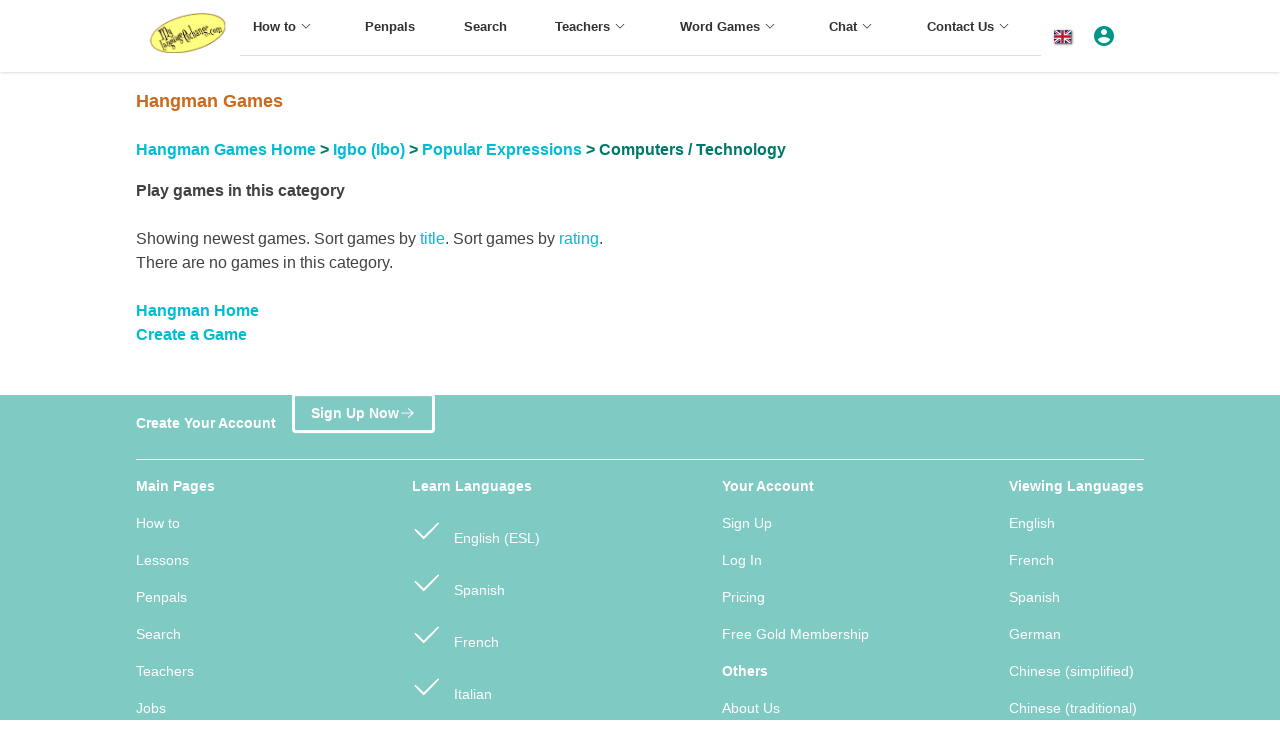

--- FILE ---
content_type: text/html; Charset=UTF-8
request_url: https://www.mylanguageexchange.com/HmanList.asp?x3=157&Cat1=1&Cat2=6
body_size: 31112
content:

<!DOCTYPE html>
<html>
<head>
  <title>Igbo (Ibo) Word Games  - Popular Expressions - Computers / Technology</title>
  <meta HTTP-EQUIV="Content-Type" CONTENT="text/html; charset=utf-8">
  <script>
	<!-- Google Tag Manager -->
	(function(w,d,s,l,i){w[l]=w[l]||[];w[l].push({'gtm.start':
	new Date().getTime(),event:'gtm.js'});var f=d.getElementsByTagName(s)[0],
	j=d.createElement(s),dl=l!='dataLayer'?'&l='+l:'';j.async=true;j.src=
	'https://www.googletagmanager.com/gtm.js?id='+i+dl;f.parentNode.insertBefore(j,f);
	})(window,document,'script','dataLayer','GTM-T9B2J97M');
	<!-- End Google Tag Manager -->
	var IsMakeAppHide = false;
</script>

<meta name="referrer" content="no-referrer-when-downgrade">

	<link rel="prefetch" href="images/feature-bg.b77a5466.svg">
	<link rel="prefetch" href="images/YilLogo2.0c47106a.gif">
	<link rel="prefetch" href="images/FFI_banner3.0a9148fd.jpeg">
	<link rel="prefetch" href="images/ocol-logo.860a3178.gif">
	<link rel="prefetch" href="images/banner.ca5138e3.svg">
	<link rel="prefetch" href="images/awards.3b864a04.svg">
	<link rel="prefetch" href="images/bg.f111fc5d.png">
	<link rel="prefetch" href="images/logoNew.gif">

	<link rel="preconnect" href="https://fonts.googleapis.com">
	<link rel="preconnect" href="https://fonts.gstatic.com" crossorigin>
	<link href="https://fonts.googleapis.com/css2?family=Inter:wght@400;500;700&display=swap" rel="stylesheet">
	<script src="https://ajax.googleapis.com/ajax/libs/jquery/3.2.1/jquery.min.js" ></script>

	<meta name=viewport content="width=device-width, initial-scale=1, user-scalable=yes">
	<link rel="apple-touch-icon" sizes="180x180" href="/apple-touch-icon.png">
	<link rel="icon" type="image/png" sizes="32x32" href="/favicon-32x32.png">
	<link rel="icon" type="image/png" sizes="16x16" href="/favicon-16x16.png">
	<link rel="manifest" href="/manifest.1.json">
	<link href="//cdn.rawgit.com/noelboss/featherlight/1.7.9/release/featherlight.min.css" type="text/css" rel="stylesheet" />	
	<script src="https://use.fontawesome.com/releases/v5.0.13/js/all.js" integrity="sha384-xymdQtn1n3lH2wcu0qhcdaOpQwyoarkgLVxC/wZ5q7h9gHtxICrpcaSUfygqZGOe" crossorigin="anonymous" defer>
	</script>
	<link href="https://fonts.googleapis.com/css?family=Material+Icons%7CMaterial+Icons+Outlined%7CMaterial+Icons+Two+Tone%7CMaterial+Icons+Round%7CMaterial+Icons+Sharp" rel="stylesheet">
	<!-- Google Translate -->	
	<script type="text/javascript">
	function googleTranslateElementInit() {
	  new google.translate.TranslateElement({pageLanguage: 'en', layout: google.translate.TranslateElement.InlineLayout.HORIZONTAL, autoDisplay: false, multilanguagePage: true}, 'google_translate_element');
	}
	function GTransBr(elmID){
	// Translate element ID elmID to browser's viewing language 
		var sTmp;
		sTmp = $('#'+elmID).text();
		sTmp = "https://translate.google.com/#auto||" + encodeURI(sTmp);
		window.open(sTmp);
	}
	</script>
	<script type="text/javascript" src="//translate.google.com/translate_a/element.js?cb=googleTranslateElementInit" defer></script>
		

<!-- You can use Open Graph tags to customize link previews.
Learn more: https://developers.facebook.com/docs/sharing/webmasters -->
<meta property="og:url"           content="https://www.mylanguageexchange.com/HmanList.asp?x3=157&Cat1=1&Cat2=6" />
<meta property="og:type"          content="website" />
<meta property="og:title"         content="My Language Exchange" />
<meta property="og:description"   content="Language Learning Community for Safe Effective Practice" />
<meta property="og:image"         content="http://www.mylanguageexchange.com/images/logoNew.gif" />

<script>
  (function(i,s,o,g,r,a,m){i['GoogleAnalyticsObject']=r;i[r]=i[r]||function(){
  (i[r].q=i[r].q||[]).push(arguments)},i[r].l=1*new Date();a=s.createElement(o),
  m=s.getElementsByTagName(o)[0];a.async=1;a.src=g;m.parentNode.insertBefore(a,m)
  })(window,document,'script','https://www.google-analytics.com/analytics.js','ga');
  ga('create', 'UA-103187136-1', 'auto');
  ga('send', 'pageview');
</script>

	<!-- Select with suggest -->
	<link href="https://cdn.jsdelivr.net/npm/select2@4.1.0-rc.0/dist/css/select2.min.css" rel="stylesheet" />
	<script src="https://cdn.jsdelivr.net/npm/select2@4.1.0-rc.0/dist/js/select2.min.js"></script>

	<!-- Bootstrap 4 -->
	<link rel="stylesheet" href="https://cdn.jsdelivr.net/npm/bootstrap@4.0.0/dist/css/bootstrap.min.css"
	integrity="sha384-Gn5384xqQ1aoWXA+058RXPxPg6fy4IWvTNh0E263XmFcJlSAwiGgFAW/dAiS6JXm" crossorigin="anonymous">
	<!-- Font Awesome -->
	<link rel="stylesheet" href="https://cdnjs.cloudflare.com/ajax/libs/font-awesome/6.4.2/css/all.min.css"
	integrity="sha512-z3gLpd7yknf1YoNbCzqRKc4qyor8gaKU1qmn+CShxbuBusANI9QpRohGBreCFkKxLhei6S9CQXFEbbKuqLg0DA=="
	crossorigin="anonymous" referrerpolicy="no-referrer" />
	<!-- Flag Icons -->
	<link rel="stylesheet" href="https://cdn.jsdelivr.net/gh/lipis/flag-icons@6.11.0/css/flag-icons.min.css" />
	<!-- Slick Slider v1.8 -->
	<link rel="stylesheet" type="text/css" href="https://cdn.jsdelivr.net/npm/slick-carousel@1.8.1/slick/slick.css" />
	<!-- Slick Slider v1.8 -->
	<link rel="stylesheet" type="text/css"
	href="https://cdn.jsdelivr.net/npm/slick-carousel@1.8.1/slick/slick-theme.css" />

	<!-- popper -->
	<script src="https://cdn.jsdelivr.net/npm/popper.js@1.12.9/dist/umd/popper.min.js"
	integrity="sha384-ApNbgh9B+Y1QKtv3Rn7W3mgPxhU9K/ScQsAP7hUibX39j7fakFPskvXusvfa0b4Q" crossorigin="anonymous" defer>
	</script>
	<!-- Bootstrap 5 -->
	<script src="https://cdn.jsdelivr.net/npm/bootstrap@4.0.0/dist/js/bootstrap.min.js"
	integrity="sha384-JZR6Spejh4U02d8jOt6vLEHfe/JQGiRRSQQxSfFWpi1MquVdAyjUar5+76PVCmYl" defer crossorigin="anonymous">
	</script>

	<link rel="stylesheet" type="text/css" href="/dist/css/MyleStyle.min.1.48.css">
	<link rel="stylesheet" type="text/css" href="/dist/css/ChatStyle.min.1.15.css">
	<script src="/dist/js/MyleJS.min.1.19.js" defer></script>	
	

<!-- Push Notifications -->
<script src="https://cdn.onesignal.com/sdks/OneSignalSDK.js" async></script>
<script>
    var OneSignal = window.OneSignal || [];
	// Do NOT call init() twice
	OneSignal.push(["init", {
		appId: "3655c02b-8d29-46b3-a392-b1c67d82cdc3",
		autoRegister: false,
		notifyButton: {
			enable: false, /* Set to false to hide */
			displayPredicate: function() {
				return OneSignal.isPushNotificationsEnabled()
					.then(function(isPushEnabled) {
						/* The user is subscribed, so we want to return "false" to hide the notify button */
						return !isPushEnabled;
					});
			}
		},
		welcomeNotification: {
		"title": "Thanks for subscribing!",
		"message": "Make friends, practice, learn!",
		// "url": "" /* Leave commented for the notification to not open a window on Chrome and Firefox (on Safari, it opens to your webpage) */
		},
		promptOptions: {
			/* These prompt options values configure both the HTTP prompt and the HTTP popup. */
			/* actionMessage limited to 90 characters */
			actionMessage: "We'd like to send a browser notification when someone wants to  language practice with you.",
			/* acceptButtonText limited to 15 characters */
			acceptButtonText: "Allow",
			/* cancelButtonText limited to 15 characters */
			cancelButtonText: "No thanks"
		}
	}]);


//alert('hi');

//alert('bPushPromptPermission=0');

$('label').click(function() {});

$(document).ready(function(){
	// Add notranslate class to all icons
	$(".material-icons-outlined").addClass("notranslate");
	$(".material-icons").addClass("notranslate");
	$(".material-icons").addClass("notranslate");
	$(".fas").addClass("notranslate");
	$(".far").addClass("notranslate");
	$(".fa").addClass("notranslate");
});
</script>
<script>
// Function to create and show the popup
function showPopupIfrm(url, width, height) {
    // ref popup container
	console.log('aaaa');
    var popup = document.getElementById('popupContainer');
    popup.style.maxWidth = width;
	popup.style.height = (height+100) + 'px';
	
    // ref the iframe
    let iframe = document.getElementById('popupIframe');
    iframe.src = url;

	//Ref the overlay
    let overlay = document.getElementById('popupOverlay');
    overlay.style.display = 'block';
}

function popupClose() {
    let overlay = document.getElementById('popupOverlay');
    overlay.style.display = 'none';
}
</script>



<script language="JavaScript"> <!--
function CFOpen(pl) {
  var newW, x, y, w;
  w= 480
  y = 0
  x=screen.width-w-10;
  
  newW=window.open("ChatFacilFrm.asp?pl="+pl, "ChatFacilitator", "toolbar=0,directories=0,menubar=0,scrollbars=1,resizable=1,width=" + w + ",height=510,left=" + x + ",top=" + y);
}

function ChatOpen(S) {
  var y;
  y = Math.round(window.innerHeight * 0.05)
  newW=window.open(S, "ChatWnd", "toolbar=0,menubar=0,scrollbars=0,resizable=1,width=200,height=310,left=0,top=" + y);
}

function PrivacyPopUp() {
    showPopupIfrm("/Privacy.asp", 520, 600);
}

function HiddenEmailPopUp() {
    showPopupIfrm("HiddenEmail.asp", 315, 210);
}

function EmailWhyPopUp() {
    showPopupIfrm("EmailWhy.asp", 490, 310);
}

function EmailNoPartnerPopUp() {
    showPopupIfrm("EmailNoPartner.asp", 330, 250);
}

function EmailWhiteListPopUp() {
    showPopupIfrm("EmailWhiteList.asp", 490, 310);
}

function UserIDPopUp() {
    showPopupIfrm("UserID.asp", 490, 310);
}

function InsertAccentsSignUp(ch) {
  document.SignUpForm.txaDescr.value = document.SignUpForm.txaDescr.value + ch
}

function TranslOpen() {
  var newW, x, y, w;
  w= 850
  y = 35
  x=50;
  newW=window.open("http://translate.google.com/#","Translator", "toolbar=0,directories=0,menubar=0,scrollbars=1,resizable=1,width=" + w + ",height=400,left=" + x + ",top=" + y);
  newW.focus();
}

function MemberAgreementPopUp() {
    let w = window.innerWidth * 0.9;
    let h = window.innerHeight * 0.7;
    showPopupIfrm("/MemberAgreement.asp", w, h);
}


function ShowHistory(IdSelf, IdPartner){
var newW, x, y, w, IdSelf, IdPartner;
w= 500;
y = 10;
x=10;

	showPopupIfrm("MembShowHistory.asp?IdSelf="+IdSelf+"&IdPartner="+IdPartner,w,520);

}

function PopUp(sURL,sName,Width,Height) {
  var newWnd;
  newWnd=window.open(sURL, sName, "toolbar=0, directories=0,menubar=0,scrollbars=0,location=0,resizable=1,width="+Width+",height="+Height+",left=300");
}

function WhosOnPopUp()
{
  var newW, x, y, w;
  w= 400;
  y = 10;
  x=10;

  newW=window.open("WhosOn.asp", "WhosOn", "toolbar=0,menubar=0,scrollbars=1,resizable=1,width=" + w + ",height=450,left=" + x + ",top=" + y);
}

function HiWhatPopUp() {
  var newWnd;
  newWnd=window.open("HiWhat.asp", "HiWhat", "toolbar=0, directories=0, menubar=0,scrollbars=1,resizable=1,width=490,height=310");
}

<!--    
// by Nannette Thacker
// http://www.shiningstar.net
// This script checks and unchecks boxes on a form
// Checks and unchecks unlimited number in the group...
// Pass the Checkbox group name...
// call buttons as so:
// <input type=button name="CheckAll"   value="Check All"
    //onClick="checkAll(document.myform.list)">
// <input type=button name="UnCheckAll" value="Uncheck All"
    //onClick="uncheckAll(document.myform.list)">
// -->
function checkAll(field)
{
if (field.length==undefined){	// Only 1 checkbox
	if (!field.disabled){
		field.checked = true;
		} 
	}
else{
	for (i = 0; i < field.length; i++)
		if (!field[i].disabled){
			field[i].checked = true ;
		}
	}
}
function uncheckAll(field)
{
if (field.length==undefined){	// Only 1 checkbox
	field.checked = false;
	}
else{
	for (i = 0; i < field.length; i++)
		field[i].checked = false ;
	}
}

//-->
</script>

<script language="JavaScript"> <!--
    function OrderWebCredit() {
      var newWnd, h;
      let w = window.innerWidth * 0.9;
	  h=window.innerHeight * 0.7
      showPopupIfrm("OrderWebCredit.asp", w, h);
    }
    function OrderWebPaypal() {
      var newWnd, h;
      let w = window.innerWidth * 0.9;
	  h=window.innerHeight * 0.7
      showPopupIfrm("OrderWebPaypal.asp", w, h);
    }
    function OrderWebPaypal2() {
      var newWnd, h;
      let w = window.innerWidth * 0.9;
	  h=window.innerHeight * 0.7
      showPopupIfrm("OrderWebPaypal2.asp", w, h);
    }
    function OrderFaxCredit() {
      var newWnd, h;
      let w = window.innerWidth * 0.9;
	  h=window.innerHeight * 0.7
      showPopupIfrm("OrderFaxCredit.asp", w, h);
    }
    function OrderPhoneCredit() {
      var newWnd, h;
      let w = window.innerWidth * 0.9;
	  h=window.innerHeight * 0.7
      showPopupIfrm("OrderPhoneCredit.asp", w, h);
    }
    function OrderPostCredit() {
      var newWnd, h;
      let w = window.innerWidth * 0.9;
	  h=window.innerHeight * 0.7
      showPopupIfrm("OrderPostCredit.asp", w, h);
    }
    function OrderPostCheck() {
      var newWnd, h;
      let w = window.innerWidth * 0.9;
	  h=window.innerHeight * 0.7
      showPopupIfrm("OrderPostCheck.asp", w, h);
    }
    function OrderWestUnion() {
      var newWnd, h;
      let w = window.innerWidth * 0.9;
	  h=window.innerHeight * 0.7
      showPopupIfrm("OrderWestUnion.asp", w, h);
    }
    function OrderAlipay() {
      var newWnd, h;
      let w = window.innerWidth * 0.9;
	  h=window.innerHeight * 0.7
      showPopupIfrm("OrderAlipay.asp", "OrderAlipay", w, h);
    }
    function OrderMBook() {
      var newWnd, h;
      let w = window.innerWidth * 0.9;
	  h=window.innerHeight * 0.7
      showPopupIfrm("OrderMBook.asp", "OrderMBook", w, h);
    }
    function OrderWestUnionQC() {
      var newWnd, h;
      let w = window.innerWidth * 0.9;
	  h=window.innerHeight * 0.7
      showPopupIfrm("OrderWestUnionQC.asp", w, h);
    }
    function OrderWebInterac() {
      var newWnd, h;
      let w = window.innerWidth * 0.9;
	  h=window.innerHeight * 0.7
      showPopupIfrm("OrderWebInterac.asp", w, h);
    }
    function OrderWebCreditSteps() {
      var newWnd, h;
      let w = window.innerWidth * 0.9;
	  h=window.innerHeight * 0.7
      showPopupIfrm("OrderWebCreditSteps.asp", w, h);
    }
    function OrderCreditNo12() {
      var newWnd, h;
      let w = window.innerWidth * 0.9;
	  h=window.innerHeight * 0.7
      showPopupIfrm("OrderCreditNo12.asp", w, h);
    }
    function TestimonialLittleNote() {
      var newWnd, h;
      let w = window.innerWidth * 0.9;
	  h=window.innerHeight * 0.7
      newWnd=showPopupIfrm("TestimonialLittleNote.asp", w, h);
    }
     function TestimonialDream() {
      var newWnd, h;
      let w = window.innerWidth * 0.9;
	  h=window.innerHeight * 0.7
      showPopupIfrm("TestimonialDream.asp", w, h);
    }

	function ClassroomPopUp() {
	  var newWnd, h;
      let w = window.innerWidth * 0.9;
	  h=window.innerHeight * 0.7
	  showPopupIfrm("HelpIsClassroom.asp", w, h);
	}
	
	function ProCodeUpdate(){
		$("#hidProcProCode").val(1);
		$("#form1").submit();
	}
	
	function ProCodeTBox(clickedElem){
		$(clickedElem).hide();
		$('#txtDiscCode').removeClass('hide');
		$('#txtDiscCode').show();
		$("#txtDiscCode").focus();
	}
	$("#txtDiscCode").on('keyup', function (e) {
	
    if (e.key === 'Enter' || e.keyCode === 13) {
        alert($('#txtDiscCode').text());
    }
});
//-->
</script>
  <body class="adaNav" lang="en"> 


<!-- Google Tag Manager (noscript) -->
<noscript>
	<iframe src="https://www.googletagmanager.com/ns.html?id=GTM-T9B2J97M" height="0" width="0" style="display:none;visibility:hidden">
	</iframe>
</noscript>
<!-- End Google Tag Manager (noscript) -->

<!-- Google tag (gtag.js) -->
<script async src="https://www.googletagmanager.com/gtag/js?id=G-LPL6WZMEFC"></script>
<script>
	window.dataLayer = window.dataLayer || [];
	function gtag(){dataLayer.push(arguments);}
	gtag('js', new Date());
	gtag('config', 'G-LPL6WZMEFC');
</script>



	<div id="popupOverlay" style="display:none; position: fixed; top: 0px; left: 0px; width: 100%; height: 100%; background-color: rgba(0, 0, 0, 0.5); z-index: 1000;">
		<div id="popupContainer" style="position: fixed; top: 50%; left: 50%; transform: translate(-50%, -50%); background-color: white; padding: 20px; border-radius: 5px; width: 90%; max-width:500px; z-index: 1001;">
			<iframe id="popupIframe" src="about:blank" style="width: 100%; height:90%; border: none;">
			</iframe>
			<a href="" class="popupClose" onclick="popupClose(); return false;" style="margin: 10px 0;">Close</a>
		</div>
	</div>

<!-- Set the language flag for the header menu -->


<!-- Load Facebook SDK for JavaScript -->

<div id="fb-root"></div>
<script>(function(d, s, id) {
  var js, fjs = d.getElementsByTagName(s)[0];
  if (d.getElementById(id)) return;
  js = d.createElement(s); js.id = id;
  js.src = "//connect.facebook.net/en_US/sdk.js#xfbml=1&version=v2.9";
  //js.src = "//connect.facebook.net/en_US/sdk.js#xfbml=1&version=v2.9";
  fjs.parentNode.insertBefore(js, fjs);
}(document, 'script', 'facebook-jssdk'));</script>

<div class="fixed z-10 w-full bg-white shadow">
	<!-- Header -->
	<header class="el-header sec-w flex justify-center items-center relative m-auto">
		<!-- Main Header -->
		<div class="flex justify-between items-center h-full w-full">
		  <a href="/">
			<img class="w-5rem h-auto mr-xl-1 mr-3" style="max-width:5rem!important" src="images/logoNew.gif" alt="">
		  </a>
		  <div class="items-center h-full w-full hidden xl:flex pt-lg-2 pt-xl-0">
			<div class="flex flex-wrap justify-between el-menu el-menu--horizontal w-full" role="menubar">
			  <div tabindex="0" class="dropdown">
				<span class="el-sub-menu" role="menuitem" id="dropdownMenuButton" data-toggle="dropdown"
				  aria-haspopup="true" aria-expanded="false">
				  <span class="el-sub-menu__title el-tooltip__trigger el-tooltip__trigger"
					style="border-bottom-color: transparent;">How to<i class="el-icon el-sub-menu__icon-arrow">
					  <svg class="icon" width="200" height="200" viewBox="0 0 1024 1024"
						xmlns="http://www.w3.org/2000/svg">
						<path fill="currentColor"
						  d="M831.872 340.864L512 652.672 192.128 340.864a30.592 30.592 0 00-42.752 0 29.12 29.12 0 000 41.6L489.664 714.24a32 32 0 0044.672 0l340.288-331.712a29.12 29.12 0 000-41.728 30.592 30.592 0 00-42.752 0z">
						</path>
					  </svg>
					</i>
				  </span>
				</span>
				<div class="dropdown-menu" aria-labelledby="dropdownMenuButton">
				  <a class="dropdown-item" href="HowTo.asp">How to</a>
				  <a class="dropdown-item" href="faq.asp">FAQs</a>
				  <a class="dropdown-item" href="Language-Lessons.asp">Lessons</a>
				  <a class="dropdown-item" href="/" onclick="TranslOpen(); return false;">Translations</a>
				</div>
			  </div>
			  <div tabindex="0">
				<a href="penpals.asp"><span class="el-menu-item hover:bg-green-700">Penpals</span></a>
			  </div>
			  <div tabindex="0">
				<a href="search.asp?lang=en"><span class="el-menu-item hover:bg-green-700">Search</span></a>
			  </div>
			  <div tabindex="0" class="dropdown">
				<span class="el-sub-menu" role="menuitem" id="dropdownMenuButton2" data-toggle="dropdown"
				  aria-haspopup="true" aria-expanded="false">
				  <span class="el-sub-menu__title el-tooltip__trigger el-tooltip__trigger"
					style="border-bottom-color: transparent;">Teachers <i
					  class="el-icon el-sub-menu__icon-arrow">
					  <svg class="icon" width="200" height="200" viewBox="0 0 1024 1024"
						xmlns="http://www.w3.org/2000/svg">
						<path fill="currentColor"
						  d="M831.872 340.864L512 652.672 192.128 340.864a30.592 30.592 0 00-42.752 0 29.12 29.12 0 000 41.6L489.664 714.24a32 32 0 0044.672 0l340.288-331.712a29.12 29.12 0 000-41.728 30.592 30.592 0 00-42.752 0z">
						</path>
					  </svg>
					</i>
				  </span>
				</span>
				<div class="dropdown-menu" aria-labelledby="dropdownMenuButton2">
				  <a class="dropdown-item" href="Teachers/">Teachers</a>
				  <a class="dropdown-item" href="Jobs.asp">Jobs</a>

				</div>
			  </div>
			  <div tabindex="0" class="dropdown">
				<span class="el-sub-menu" role="menuitem" id="dropdownMenuButton3" data-toggle="dropdown"
				  aria-haspopup="true" aria-expanded="false">
				  <span class="el-sub-menu__title el-tooltip__trigger el-tooltip__trigger"
					style="border-bottom-color: transparent;">Word Games<i
					  class="el-icon el-sub-menu__icon-arrow">
					  <svg class="icon" width="200" height="200" viewBox="0 0 1024 1024"
						xmlns="http://www.w3.org/2000/svg">
						<path fill="currentColor"
						  d="M831.872 340.864L512 652.672 192.128 340.864a30.592 30.592 0 00-42.752 0 29.12 29.12 0 000 41.6L489.664 714.24a32 32 0 0044.672 0l340.288-331.712a29.12 29.12 0 000-41.728 30.592 30.592 0 00-42.752 0z">
						</path>
					  </svg>
					</i>
				  </span>
				</span>
				<div class="dropdown-menu" aria-labelledby="dropdownMenuButton3">
				  <a class="dropdown-item" href="Games.asp">Word Games</a>
				  <a class="dropdown-item" href="Notepad.asp?show=1">Club Library</a>
				  <a class="dropdown-item" href="BBoard.asp">Bulletin Board</a>

				</div>
			  </div>
			  <div tabindex="0" class="dropdown">
				<span class="el-sub-menu" role="menuitem" id="dropdownMenuButton4" data-toggle="dropdown"
				  aria-haspopup="true" aria-expanded="false">
				  <span class="el-sub-menu__title el-tooltip__trigger el-tooltip__trigger"
					style="border-bottom-color: transparent;">Chat<i class="el-icon el-sub-menu__icon-arrow">
					  <svg class="icon" width="200" height="200" viewBox="0 0 1024 1024"
						xmlns="http://www.w3.org/2000/svg">
						<path fill="currentColor"
						  d="M831.872 340.864L512 652.672 192.128 340.864a30.592 30.592 0 00-42.752 0 29.12 29.12 0 000 41.6L489.664 714.24a32 32 0 0044.672 0l340.288-331.712a29.12 29.12 0 000-41.728 30.592 30.592 0 00-42.752 0z">
						</path>
					  </svg>
					</i>
				  </span>
				</span>
				<div class="dropdown-menu" aria-labelledby="dropdownMenuButton4">
				  <a class="dropdown-item" href="VoiceChat.asp">Voice and Video Chat</a>
				  <a class="dropdown-item" href="TextChat.asp">Text Chat</a>


				</div>
			  </div>
			  <div tabindex="0" class="dropdown">
				<span class="el-sub-menu" role="menuitem" id="dropdownMenuButton5" data-toggle="dropdown"
				  aria-haspopup="true" aria-expanded="false">
				  <span class="el-sub-menu__title el-tooltip__trigger el-tooltip__trigger"
					style="border-bottom-color: transparent;">Contact Us<i class="el-icon el-sub-menu__icon-arrow">
					  <svg class="icon" width="200" height="200" viewBox="0 0 1024 1024"
						xmlns="http://www.w3.org/2000/svg">
						<path fill="currentColor"
						  d="M831.872 340.864L512 652.672 192.128 340.864a30.592 30.592 0 00-42.752 0 29.12 29.12 0 000 41.6L489.664 714.24a32 32 0 0044.672 0l340.288-331.712a29.12 29.12 0 000-41.728 30.592 30.592 0 00-42.752 0z">
						</path>
					  </svg>
					</i>
				  </span>
				</span>
				<div class="dropdown-menu" aria-labelledby="dropdownMenuButton5">
				  <a class="dropdown-item" href="AboutUs.asp">About Us</a>
				  <a class="dropdown-item" href="Help.asp">Help</a>
				  <a class="dropdown-item" href="ContactUs.asp">Contact Us</a>
				</div>
			  </div>
			</div>
		  </div>
		  <div class="flex items-center">
			
			
			<div tabindex="0" class="relative">
			  <div class="el-menu-item dropDan-trigger hover:bg-green-700" role="button" tabindex="0" aria-haspopup="true" aria-expanded="false">
				<div class="dropDan">
				  <span class="relative" id="dropDanMenuButton9" data-toggle="dropDan">
					<span class="fi fi-gb mr-2" style="vertical-align: baseline; box-shadow:1px 1px 1px gray, 1px 1px 3px gray"></span>
				  </span>
				</div>
			  </div>
			  <div class="dropDan-menu" style="display:none;" aria-labelledby="dropDanMenuButton9">
				<a class='dropDan-item' href='/HmanList.asp?x3=157&Cat1=1&Cat2=6'><span class="fi fi-gb  mr-2"></span> English</a>
				<a class='dropDan-item' href='/HmanList.asp?x3=157&Cat1=1&Cat2=6'><span class="fi fi-fr  mr-2"></span>
				  French</a>
				<a class='dropDan-item' href='/HmanList.asp?x3=157&Cat1=1&Cat2=6'><span class="fi fi-es  mr-2"></span>
				  Spanish</a>
				<a class='dropDan-item' href='/HmanList.asp?x3=157&Cat1=1&Cat2=6'><span class="fi fi-de  mr-2"></span>
				  German</a>
				<a class='dropDan-item' href='/HmanList.asp?x3=157&Cat1=1&Cat2=6'><span class="fi fi-cn  mr-2"></span>
				  Chinese
				  简体</a>
				<a class='dropDan-item' href='/HmanList.asp?x3=157&Cat1=1&Cat2=6'><span class="fi fi-cn  mr-2"></span>
				  Chinese
				  繁體</a>
				<a class='dropDan-item' href='/HmanList.asp?x3=157&Cat1=1&Cat2=6'><span class="fi fi-jp  mr-2"></span>
				  Japanese</a>
				<a class='dropDan-item' href='/HmanList.asp?x3=157&Cat1=1&Cat2=6'><span class="fi fi-kr  mr-2"></span>
				  Korean</a>
				<a class='dropDan-item' href='/HmanList.asp?x3=157&Cat1=1&Cat2=6'><span class="fi fi-eg  mr-2"></span>
				  Arabic</a>
				<a class='dropDan-item' href='/HmanList.asp?x3=157&Cat1=1&Cat2=6'><span class="fi fi-ru  mr-2"></span> Russian</a>
				<a class='dropDan-item' href='/HmanList.asp?x3=157&Cat1=1&Cat2=6'><span class="fi fi-pt  mr-2"></span> Portuguese</a>
				<a class='dropDan-item' href='/HmanList.asp?x3=157&Cat1=1&Cat2=6'><span class="fi fi-id  mr-2"></span> Indonesian</a>
				<script>
				  if (1==1) /*$(window).width()>=1100)*/ {
					document.write("<span class='dropDan-item' id='google_translate_element' class='GTranMain scrollHide'></span>");
				  }					  
				</script>
			  </div>
			</div>
			
			<!-- Account dropdown -->
			<span class="el-sub-menu" id="dropdownMenuButton6" data-toggle="dropdown"
			  role="button" aria-haspopup="true" aria-expanded="false" style="margin:0!important;padding:0!important;">
			  <span class="el-sub-menu__title el-tooltip__trigger el-tooltip__trigger "
				style="margin:0!important;padding:0!important;">
				<i class='material-icons mr-xl-3 mr-3' style='vertical-align: baseline; color:var(--el-color-main)!important; margin-right:1rem!important; padding:0!important'>account_circle</i>
			  </span>
			</span>
			<div class="dropdown-menu" aria-labelledby="dropdownMenuButton6">
			  
				<a class="dropdown-item" href="Member.asp" style="padding-left:4px;margin-left:8px;">Account</a>
			  
				<a class="dropdown-item" href="SignUp.asp?showmenu=1&uid=" style="padding-left:4px;margin-left:8px;">Profile</a>
			  
				<a class="dropdown-item" href="Inbox.asp" style="padding-left:4px;margin-left:8px;">Emails (Inbox)</a>
			  
				<a class="dropdown-item" href="HiSearch.asp" style="padding-left:4px;margin-left:8px;">Hi!s</a>
			  
				<a class="dropdown-item" href="FavSearch.asp" style="padding-left:4px;margin-left:8px;">Favorites</a>
			  
				<a class="dropdown-item" href="Login.asp?showmenu=1" style="padding-left:12px;">Log in</a>
			  
			</div>
			
			
			<div class="menuBtnMain flex xl:hidden w-8 h-6 items-center justify-center cursor-pointer color-main"
			style="margin: 0 6px;">
			  <i class="material-icons" style="font-size: 32px;">menu</i>
			</div>
		  </div>
		</div>

		<!-- Slide-in version of top menu -->
		<div class="h-full pointer-events-none" style="border:0px solid red">
			<!-- Main menu (slide-in) -->
			<div id="menuMain"
			  class="fixed top-0 right-0 z-10 w-auto h-full pointer-events-auto bg-white transform translate-x-full transition-transform duration-200 ease-linear">
			  <!-- Close -->
			  <div class="w-70" style="border:1px solid #e0e0e0">
                <div class="py-3 text-dark bg-white flex justify-content-end px-2">
					<div class="menuBtnMain apex cursor-pointer">
						<i class="material-icons">close</i>
					</div>
				</div>
				
				<!-- Menu items (slide-in) -->
				<div class="overflow-auto scroll-smooth pb-12" style="height: calc(100vh - 6rem);">
				  <div class="px-2">
					<div role="menubar" class="el-menu" style="--el-menu-active-color: #ff9e80;">
					  <div>
						<div class="el-sub-menu" role="menuitem" aria-haspopup="true" aria-expanded="false">
						  <div class="el-sub-menu__title" style="padding-left: 20px;">
							<div class="d-flex gap-2 align-items-center">
							  <span>
								How to <i class="el-icon el-sub-menu__icon-arrow">
								  <svg class="icon" width="200" height="200" viewBox="0 0 1024 1024"
									xmlns="http://www.w3.org/2000/svg">
									<path fill="currentColor"
									  d="M831.872 340.864L512 652.672 192.128 340.864a30.592 30.592 0 00-42.752 0 29.12 29.12 0 000 41.6L489.664 714.24a32 32 0 0044.672 0l340.288-331.712a29.12 29.12 0 000-41.728 30.592 30.592 0 00-42.752 0z">
									</path>
								  </svg>
								</i>
							  </span>
							</div>
							
						  </div>
						  <div role="menu" class="el-menu el-menu--inline"
							style="--el-menu-active-color: #ff9e80; display: none;">
							<div>
							  <a href="HowTo.asp">
								<span class="el-menu-item hover:bg-green-700"
								  style="padding-left: 40px;">How to</span>
							  </a>
							</div>
							<div>
							  <a href="faq.asp">
								<span class="el-menu-item hover:bg-green-700"
								  style="padding-left: 40px;">FAQs</span>
							  </a>
							</div>
							<div>
							  <a href="Language-Lessons.asp">
								<span class="el-menu-item hover:bg-green-700"
								  style="padding-left: 40px;">Lessons</span>
							  </a>
							</div>
							<div>
							  <a href="/" onclick="TranslOpen(); return false;">
								<span class="el-menu-item hover:bg-green-700"
								  style="padding-left: 40px;">Translations</span>
							  </a>
							</div>
						  </div>
						</div>
					  </div>
					  <div>
						<a href="penpals.asp">
						  <span class="el-menu-item hover:bg-green-700"
							style="padding-left: 20px;">Penpals</span>
						</a>
					  </div>
					  
					  <div>
						<a href="search.asp?lang=en">
						  <span class="el-menu-item hover:bg-green-700"
							style="padding-left: 20px;">Search</span>
						</a>
					  </div>
					  
					  <div>
						<div class="el-sub-menu" role="menuitem" aria-haspopup="true" aria-expanded="false">
						  <div class="el-sub-menu__title" style="padding-left: 20px;">My Data<i
							  class="el-icon el-sub-menu__icon-arrow">
							  <svg class="icon" width="200" height="200" viewBox="0 0 1024 1024"
								xmlns="http://www.w3.org/2000/svg">
								<path fill="currentColor"
								  d="M831.872 340.864L512 652.672 192.128 340.864a30.592 30.592 0 00-42.752 0 29.12 29.12 0 000 41.6L489.664 714.24a32 32 0 0044.672 0l340.288-331.712a29.12 29.12 0 000-41.728 30.592 30.592 0 00-42.752 0z">
								</path>
							  </svg>
							</i>
						  </div>
						  <div role="menu" class="el-menu el-menu--inline"
							style="--el-menu-active-color: #ff9e80; display: none;">
							<div>
							  <a href="Member.asp">
								<span class="el-menu-item hover:bg-green-700"
								  style="padding-left: 40px;">Edit Your Data</span>
							  </a>
							</div>
							<div>
							  <a href="Notepad.asp?show=2">
								<span class="el-menu-item hover:bg-green-700"
								  style="padding-left: 40px;">Member Notepad</span>
							  </a>
							</div>
						  </div>
						</div>
					  </div>
					  <div>
						<div class="el-sub-menu" role="menuitem" aria-haspopup="true" aria-expanded="false">
						  <div class="el-sub-menu__title" style="padding-left: 20px;">Teachers <i
							  class="el-icon el-sub-menu__icon-arrow">
							  <svg class="icon" width="200" height="200" viewBox="0 0 1024 1024"
								xmlns="http://www.w3.org/2000/svg">
								<path fill="currentColor"
								  d="M831.872 340.864L512 652.672 192.128 340.864a30.592 30.592 0 00-42.752 0 29.12 29.12 0 000 41.6L489.664 714.24a32 32 0 0044.672 0l340.288-331.712a29.12 29.12 0 000-41.728 30.592 30.592 0 00-42.752 0z">
								</path>
							  </svg>
							</i>
						  </div>
						  <div role="menu" class="el-menu el-menu--inline"
							style="--el-menu-active-color: #ff9e80; display: none;">
							<div>
							  <a href="Teachers/">
								<span class="el-menu-item hover:bg-green-700"
								  style="padding-left: 40px;">Teachers</span>
							  </a>
							</div>
							<div>
							  <a href="Jobs.asp">
								<span class="el-menu-item hover:bg-green-700"
								  style="padding-left: 40px;">Jobs</span>
							  </a>
							</div>
						  </div>
						</div>
					  </div>
					  <div>
						<div class="el-sub-menu" role="menuitem" aria-haspopup="true" aria-expanded="false">
						  <div class="el-sub-menu__title" style="padding-left: 20px;">Word Games<i
							  class="el-icon el-sub-menu__icon-arrow">
							  <svg class="icon" width="200" height="200" viewBox="0 0 1024 1024"
								xmlns="http://www.w3.org/2000/svg">
								<path fill="currentColor"
								  d="M831.872 340.864L512 652.672 192.128 340.864a30.592 30.592 0 00-42.752 0 29.12 29.12 0 000 41.6L489.664 714.24a32 32 0 0044.672 0l340.288-331.712a29.12 29.12 0 000-41.728 30.592 30.592 0 00-42.752 0z">
								</path>
							  </svg>
							</i>
						  </div>
						  <div role="menu" class="el-menu el-menu--inline"
							style="--el-menu-active-color: #ff9e80; display: none;">
							<div>
							  <a href="Games.asp">
								<span class="el-menu-item hover:bg-green-700"
								  style="padding-left: 40px;">Word Games</span>
							  </a>
							</div>
							<div>
							  <a href="Notepad.asp?show=1">
								<span class="el-menu-item hover:bg-green-700"
								  style="padding-left: 40px;">Club Library</span>
							  </a>
							</div>
							<div>
							  <a href="BBoard.asp">
								<span class="el-menu-item hover:bg-green-700"
								  style="padding-left: 40px;">Bulletin Board</span>
							  </a>
							</div>
						  </div>
						</div>
					  </div>
					  
					  <div>
						<div class="el-sub-menu" role="menuitem" aria-haspopup="true" aria-expanded="false">
						  <div class="el-sub-menu__title" style="padding-left: 20px;">Chat<i
							  class="el-icon el-sub-menu__icon-arrow">
							  <svg class="icon" width="200" height="200" viewBox="0 0 1024 1024"
								xmlns="http://www.w3.org/2000/svg">
								<path fill="currentColor"
								  d="M831.872 340.864L512 652.672 192.128 340.864a30.592 30.592 0 00-42.752 0 29.12 29.12 0 000 41.6L489.664 714.24a32 32 0 0044.672 0l340.288-331.712a29.12 29.12 0 000-41.728 30.592 30.592 0 00-42.752 0z">
								</path>
							  </svg>
							</i>
						  </div>
						  <div role="menu" class="el-menu el-menu--inline"
							style="--el-menu-active-color: #ff9e80; display: none;">
							<div>
							  <a href="VoiceChat.asp">
								<span class="el-menu-item hover:bg-green-700"
								  style="padding-left: 40px;">Voice and Video Chat</span>
							  </a>
							</div>
							<div>
							  <a href="TextChat.asp">
								<span class="el-menu-item hover:bg-green-700"
								  style="padding-left: 40px;">Text Chat</span>
							  </a>
							</div>
						  </div>
						</div>
					  </div>
					  <div>
						<div class="el-sub-menu" role="menuitem" aria-haspopup="true" aria-expanded="false">
						  <div class="el-sub-menu__title" style="padding-left: 20px;">Contact Us<i
							  class="el-icon el-sub-menu__icon-arrow">
							  <svg class="icon" width="200" height="200" viewBox="0 0 1024 1024"
								xmlns="http://www.w3.org/2000/svg">
								<path fill="currentColor"
								  d="M831.872 340.864L512 652.672 192.128 340.864a30.592 30.592 0 00-42.752 0 29.12 29.12 0 000 41.6L489.664 714.24a32 32 0 0044.672 0l340.288-331.712a29.12 29.12 0 000-41.728 30.592 30.592 0 00-42.752 0z">
								</path>
							  </svg>
							</i>
						  </div>
						  <div role="menu" class="el-menu el-menu--inline"
							style="--el-menu-active-color: #ff9e80; display: none;">
							<div>
							  <a href="AboutUs.asp">
								<span class="el-menu-item hover:bg-green-700"
								  style="padding-left: 40px;">About Us</span>
							  </a>
							</div>
							<div>
							  <a href="Help.asp">
								<span class="el-menu-item hover:bg-green-700"
								  style="padding-left: 40px;">Help</span>
							  </a>
							</div>
							<div>
							  <a href="ContactUs.asp">
								<span class="el-menu-item hover:bg-green-700"
								  style="padding-left: 40px;">Contact Us</span>
							  </a>
							</div>
						  </div>
						</div>
					  </div>
					</div>
				  </div>
				  
				  <div class="px-2">
					<a href="SignUp.asp?showmenu=1" class="btn px-4 h-10 flex items-center justify-around mt-4 font-bold animate-bounce inline">
					  Sign Up Now <span class="i-carbon-arrow-right"></span>
					</a>
				  </div>
				  
				</div>
			  </div>
			</div>
		</div>
	</header>
</div>

<div style="height:auto!important; padding-top:72px; height:100vh;overflow:auto;">

<main class="sec-w">
<!-- Page content begins -->
		
		


<body>
<H2>Hangman Games</H2>


	<H3><a href="Hangman.asp">Hangman Games Home</a>

	
	  > <a href="HManList.asp?x3=157">Igbo (Ibo)</a>
	
	  > <a href="HManList.asp?x3=157&Cat1=1">Popular Expressions</a>
	
	  > Computers / Technology
	</H3>

    <b>Play games in this category</b><br>
    <br>
  
    Showing newest games. 
    Sort games by <a href="HManList.asp?x3=157&Cat1=1&Cat2=6&Sort=Title">title</a>.
    Sort games by <a href="HManList.asp?x3=157&Cat1=1&Cat2=6&Sort=Rating">rating</a>.
	<br>
  
    There are no games in this category.        
    
<br>
<br>
<b><a href="hangman.asp">Hangman Home</a></b><br>
<b><a href="HManBuilder.asp?x3=157&Cat1=1&Cat2=6">Create a Game</a></b>


		<!-- Page content ends -->
		</main>
        <!-- Our Footer -->
		
		</div>	
		

        <footer class="w-full bg-main bg-op-50 text-white text-14px">
          <div class="sec-w">
            
            <div class="font-bold flex items-center">
              <a href="SignUp.asp?showmenu=1">
                <span class="mr-4">Create Your Account</span>
              </a>
              <a href="SignUp.asp?showmenu=1" class="border-3 rounded-1 border-white px-4 h-10 flex items-center justify-around font-bold animate-bounce"> Sign Up Now <span class="i-carbon-arrow-right inline"></span>
			  
              </a>
            </div>
            
            <div class="w-full h-1px bg-white my-4"></div>
            <div class="flex justify-between items-start mb-4" style="flex-wrap:wrap;">
              
              <div class="mainMenuFooter mb-72">
                <div class="font-bold mb-4">Main Pages</div>
                <div class="mb-4 flex items-center">
                  <a href="HowTo.asp">How to</a>
                </div>
                <div class="mb-4 flex items-center">
                  <a href="Language-Lessons.asp">Lessons</a>
                </div>
                <div class="mb-4 flex items-center">
                  <a href="penpals.asp">Penpals</a>
                </div>
                <div class="mb-4 flex items-center">
                  <a href="search.asp?lang=en">Search</a>
                </div>
                <div class="mb-4 flex items-center">
                  <a href="Teachers/">Teachers</a>
                </div>
                <div class="mb-4 flex items-center">
                  <a href="Jobs.asp">Jobs</a>
                </div>
                <div class="mb-4 flex items-center">
                  <a href="Games.asp">Word Games</a>
                </div>
                <div class="mb-4 flex items-center">
                  <a href="Notepad.asp?show=1">Club Library</a>
                </div>
                <div class="mb-4 flex items-center">
                  <a href="BBoard.asp">Bulletin Board</a>
                </div>
                <div class="mb-4 flex items-center">
                  <a href="HowTo.asp">How to</a>
                </div>
                <div class="mb-4 flex items-center">
                  <a href="VoiceChat.asp">Voice and Video Chat</a>
                </div>
                <div class="mb-4 flex items-center">
                  <a href="TextChat.asp">Text Chat</a>
                </div>
              </div>		  
              <div class="footer-langs-wrapper mb-72">
                <div class="overflow-y-hidden max-h-480px w-150px mb-0">
                  <div class="font-bold mb-4">Learn Languages</div>
                  <div class="footer-lang">
                    <div class="mb-4 flex items-center">
                      <a href="Learn/English.asp"><img src="/images/checkCarbon.png" class="w-16px vertical-align-baseline mr-2" alt="Learn English online: Learn to speak English"> English (ESL)</a>
                    </div>
                    <div class="mb-4 flex items-center">                    
                      <a href="Learn/Spanish.asp"><img src="/images/checkCarbon.png" class="w-16px vertical-align-baseline mr-2" alt="Learn Spanish online: Learn to speak Spanish"> Spanish</a>
                    </div>
                    <div class="mb-4 flex items-center">
                      <a href="Learn/French.asp"><img src="/images/checkCarbon.png" class="w-16px vertical-align-baseline mr-2" alt="Learn French online: Learn to speak French"> French</a>
                    </div>
                    <div class="mb-4 flex items-center cursor-pointer">
                      <a href="Learn/Italian.asp"><img src="/images/checkCarbon.png" class="w-16px vertical-align-baseline mr-2" alt="Learn Italian online: Learn to speak Italian"> Italian</a>
                    </div>
                    <div class="mb-4 flex items-center">
                      <a href="Learn/German.asp"><img src="/images/checkCarbon.png" class="w-16px vertical-align-baseline mr-2" alt="Learn German online: Learn to speak German"> German</a>
                    </div>
                    <div class="mb-4 flex items-center cursor-pointer">
                      <a href="Learn/Japanese.asp"><img src="/images/checkCarbon.png" class="w-16px vertical-align-baseline mr-2" alt="Learn Japanese online: Learn to speak Japanese"> Japanese</a>
                    </div>
                    <div class="mb-4 flex items-center cursor-pointer">
                      <a href="Learn/Korean.asp"><img src="/images/checkCarbon.png" class="w-16px vertical-align-baseline mr-2" alt="Learn Korean online: Learn to speak Korean"> Korean</a>
                    </div>
                    <div class="mb-4 flex items-center">
                      <a href="Learn/Chinese_mandarin.asp"><img src="/images/checkCarbon.png" class="w-16px vertical-align-baseline mr-2" alt="Learn Chinese Mandarin online: Learn to speak Chinese Mandarin"> Chinese, Mandarin</a>
                    </div>
                    <div class="mb-4 flex items-center">
                      <a href="Learn/Chinese_cantonese.asp"><img src="/images/checkCarbon.png" class="w-16px vertical-align-baseline mr-2" alt="Learn Chinese Cantonese online: Learn to speak Chinese Cantonese"> Chinese, Cantonese</a>
                    </div>
                    <div class="mb-4 flex items-center">
                      <a href="Learn/Greek.asp"><img src="/images/checkCarbon.png" style="width:16px;vertical-align:baseline;" class="mr-2" alt="Learn Greek online: Learn to speak Greek"> Greek</a>
                    </div>
                    <div class="mb-4 flex items-center cursor-pointer">
                      <a href="Learn/Portuguese.asp"><img src="/images/checkCarbon.png" style="width:16px;vertical-align:baseline;" class="mr-2" alt="Learn Portuguese online: Learn to speak Portuguese"> Portuguese</a>
                    </div>
                    <div class="mb-4 flex items-center cursor-pointer">
                      <a href="Learn/Russian.asp"><img src="/images/checkCarbon.png" style="width:16px;vertical-align:baseline;" class="mr-2" alt="Learn Russian online: Learn to speak Russian"> Russian</a>
                    </div>
                    <div class="mb-4 flex items-center cursor-pointer">
                      <a href="Learn/Thai.asp"><img src="/images/checkCarbon.png" style="width:16px;vertical-align:baseline;" class="mr-2" alt="Learn Thai online: Learn to speak Thai"> Thai</a>
                    </div>
                    <div class="mb-4 flex items-center cursor-pointer">
                      <a href="Learn/Swedish.asp"><img src="/images/checkCarbon.png" style="width:16px;vertical-align:baseline;" class="mr-2" alt="Learn Swedish online: Learn to speak Swedish"> Swedish</a>
                    </div>
                    <div class="mb-4 flex items-center cursor-pointer">
                      <a href="Learn/Arabic.asp"><img src="/images/checkCarbon.png" style="width:16px;vertical-align:baseline;" class="mr-2" alt="Learn Arabic online: Learn to speak Arabic"> Arabic</a>
                    </div>
                    <div class="mb-4 flex items-center cursor-pointer">
                      <a href="Learn-languages.asp"><img src="/images/checkCarbon.png" style="width:16px;vertical-align:baseline;" class="mr-2" alt="Learn languages online: Learn to speak a foreign language"> View All</a>
                    </div>
                  </div>
                </div>
              </div>
              
              <div class="">
                <div class="mb-72">
                  <div class="font-bold mb-4">Your Account</div>
                  <div>
                    <a href="SignUp.asp?showmenu=1"><div class="mb-4">Sign Up</div></a>
                    <a href="Login.asp?showmenu=1"><div class="mb-4">Log In</div></a>
                    <a href="FAQMembers.asp#q1"><div class="mb-4">Pricing</div></a>
                    <a href="FreeGold.asp"><div class="mb-4">Free Gold Membership</div></a>
                  </div>
                </div>

                <div class="mb-72">
                  <div class="font-bold mb-4">Others</div>
                  <div>
                    <a href="AboutUs.asp"><div class="mb-4">About Us</div></a>
                    <a href="Media.asp"><div class="mb-4">Media</div></a>
                    <a href="LinkToUs.asp"><div class="mb-4">Link to Us</div></a>
                    <a href="ContactUs.asp"><div class="mb-4">Contact Us</div></a>
                  </div>
                </div>
              </div>

              <div class="mb-72">
                <div class="font-bold mb-4">Viewing Languages</div>
                <div>
                  <a href="/HmanList.asp?x3=157&Cat1=1&Cat2=6"><div class="mb-4">English</div></a>
                  <a href="/HmanList.asp?x3=157&Cat1=1&Cat2=6"><div class="mb-4">French</div></a>
                  <a href="/HmanList.asp?x3=157&Cat1=1&Cat2=6"><div class="mb-4">Spanish</div></a>
                  <a href="/HmanList.asp?x3=157&Cat1=1&Cat2=6"><div class="mb-4">German</div></a>
                  <a href="/HmanList.asp?x3=157&Cat1=1&Cat2=6"><div class="mb-4">Chinese (simplified)</div></a>
                  <a href="/HmanList.asp?x3=157&Cat1=1&Cat2=6"><div class="mb-4">Chinese (traditional)</div></a>
                  <a href="/HmanList.asp?x3=157&Cat1=1&Cat2=6"><div class="mb-4">Japanese</div></a>
                  <a href="/HmanList.asp?x3=157&Cat1=1&Cat2=6"><div class="mb-4">Korean</div></a>
                  <a href="/HmanList.asp?x3=157&Cat1=1&Cat2=6"><div class="mb-4">Russian</div></a>
                  <a href="/HmanList.asp?x3=157&Cat1=1&Cat2=6"><div class="mb-4">Arabic</div></a>
                  <a href="/HmanList.asp?x3=157&Cat1=1&Cat2=6"><div class="mb-4">Portuguese</div></a>
                  <a href="/HmanList.asp?x3=157&Cat1=1&Cat2=6"><div class="mb-4">Indonesian</div></a>
                  <a href="#" onclick="$('.el-menu-item.dropDan-trigger').click(); return false;"><div class="mb-4">More</div></a>
                </div>
              </div>

            </div>
            
            <div class="mb-10">
              <div class="font-bold mb-4"> Like Us </div>
              <div class="flex items-center">
                <!-- FB Like -->
                <div class="fb-like" data-href="https://www.mylanguageexchange.com/HmanList.asp?x3=157&Cat1=1&Cat2=6" data-layout="button_count" data-action="like" data-size="small" data-show-faces="true" data-share="true" data-colorscheme="dark"></div>
              </div>
            </div>
            <div>
              <!--[-->
              <a href="Privacy.asp?showmenu=1"><span class="mr-6 font-bold">Privacy</span></a>
              <a href="MemberAgreement.asp?showmenu=1"><span class="mr-6 cursor-pointer font-bold">Terms of Use</span></a>
              <a href="Scams.asp"><span class="mr-6 cursor-pointer font-bold">Beware of Scams</span></a>
              <!--]-->
            </div>
            <div class="mt-6"> Copyright © 2000-2026 MyLanguageExchange.com </div>
          </div>
        </footer>
		<!-- /main -->
      <!--/div-->
  <!-- /div __nuxt -->
<br>
<br>
<br>

<div id="makeApp" class="wrapper">
	<i class="material-icons close close-btn">close</i>
	<span class="label">Make this an App. Tap 
	<i class="material-icons more-vert">more_vert</i> 
	<!--img src="images/ios-share.svg" class="ios-share"-->
	<span class="orIcon">or</span>
	<span class="ios-share">
	<svg xmlns="http://www.w3.org/2000/svg" height="18" viewBox="0 0 24 24" width="24">
		<path d="M0 0h24v24H0V0z" fill="none"/>
		<path d="M16 5l-1.42 1.42-1.59-1.59V16h-1.98V4.83L9.42 6.42 8 5l4-4 4 4zm4 5v11c0 1.1-.9 2-2 2H6c-1.11 0-2-.9-2-2V10c0-1.11.89-2 2-2h3v2H6v11h12V10h-3V8h3c1.1 0 2 .89 2 2z" fill="white"/>
	</svg>
	</span>
	and 'Add to Home Screen'</span>
</div>


<!--script src="//code.jquery.com/jquery-latest.js"></script--><!-- This conflicts with jquery include in HeadInc.asp -->
<script src="//cdn.rawgit.com/noelboss/featherlight/1.7.9/release/featherlight.min.js" type="text/javascript" charset="utf-8"></script>
<script src="/dist/js/chat.min.1.17.js" type="text/javascript" charset="utf-8"></script>

</body>


</html>

